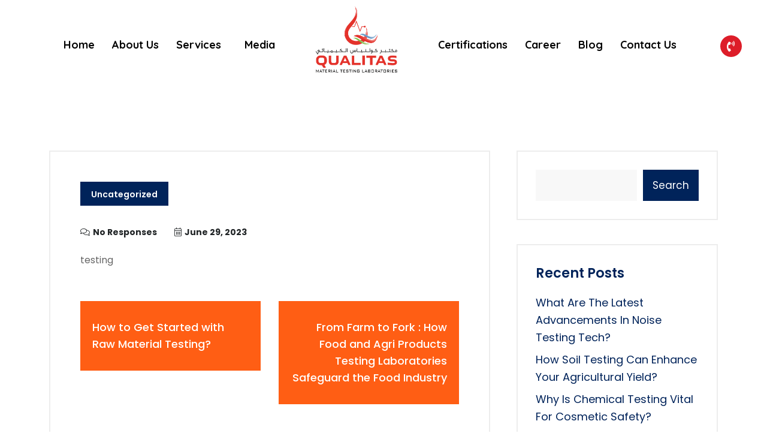

--- FILE ---
content_type: text/css; charset=utf-8
request_url: https://www.qualitasme.com/wp-content/uploads/elementor/css/post-2433.css?ver=1766324432
body_size: 2479
content:
.elementor-2433 .elementor-element.elementor-element-1d0ae49:not(.elementor-motion-effects-element-type-background), .elementor-2433 .elementor-element.elementor-element-1d0ae49 > .elementor-motion-effects-container > .elementor-motion-effects-layer{background-color:#DD1D29;}.elementor-2433 .elementor-element.elementor-element-1d0ae49{transition:background 0.3s, border 0.3s, border-radius 0.3s, box-shadow 0.3s;}.elementor-2433 .elementor-element.elementor-element-1d0ae49 > .elementor-background-overlay{transition:background 0.3s, border-radius 0.3s, opacity 0.3s;}.elementor-2433 .elementor-element.elementor-element-3aa12c1 .elementor-icon-box-wrapper{align-items:start;text-align:right;}.elementor-2433 .elementor-element.elementor-element-3aa12c1{--icon-box-icon-margin:0px;}.elementor-2433 .elementor-element.elementor-element-3aa12c1 .elementor-icon-box-title{margin-block-end:0px;-webkit-text-stroke-color:#000;stroke:#000;color:#FFFFFF;}.elementor-2433 .elementor-element.elementor-element-3aa12c1.elementor-view-stacked .elementor-icon{background-color:#FFFFFF;}.elementor-2433 .elementor-element.elementor-element-3aa12c1.elementor-view-framed .elementor-icon, .elementor-2433 .elementor-element.elementor-element-3aa12c1.elementor-view-default .elementor-icon{fill:#FFFFFF;color:#FFFFFF;border-color:#FFFFFF;}.elementor-2433 .elementor-element.elementor-element-3aa12c1 .elementor-icon{font-size:28px;}.elementor-2433 .elementor-element.elementor-element-3aa12c1 .elementor-icon-box-title, .elementor-2433 .elementor-element.elementor-element-3aa12c1 .elementor-icon-box-title a{font-size:17px;}.elementor-2433 .elementor-element.elementor-element-3aa12c1 .elementor-icon-box-description{font-size:18px;color:#FBFBFB;}.elementor-2433 .elementor-element.elementor-element-aa9b214 .menu-item a.hfe-menu-item{padding-left:15px;padding-right:15px;}.elementor-2433 .elementor-element.elementor-element-aa9b214 .menu-item a.hfe-sub-menu-item{padding-left:calc( 15px + 20px );padding-right:15px;}.elementor-2433 .elementor-element.elementor-element-aa9b214 .hfe-nav-menu__layout-vertical .menu-item ul ul a.hfe-sub-menu-item{padding-left:calc( 15px + 40px );padding-right:15px;}.elementor-2433 .elementor-element.elementor-element-aa9b214 .hfe-nav-menu__layout-vertical .menu-item ul ul ul a.hfe-sub-menu-item{padding-left:calc( 15px + 60px );padding-right:15px;}.elementor-2433 .elementor-element.elementor-element-aa9b214 .hfe-nav-menu__layout-vertical .menu-item ul ul ul ul a.hfe-sub-menu-item{padding-left:calc( 15px + 80px );padding-right:15px;}.elementor-2433 .elementor-element.elementor-element-aa9b214 .menu-item a.hfe-menu-item, .elementor-2433 .elementor-element.elementor-element-aa9b214 .menu-item a.hfe-sub-menu-item{padding-top:15px;padding-bottom:15px;}.elementor-2433 .elementor-element.elementor-element-aa9b214 ul.sub-menu{width:220px;}.elementor-2433 .elementor-element.elementor-element-aa9b214 .sub-menu a.hfe-sub-menu-item,
						 .elementor-2433 .elementor-element.elementor-element-aa9b214 nav.hfe-dropdown li a.hfe-menu-item,
						 .elementor-2433 .elementor-element.elementor-element-aa9b214 nav.hfe-dropdown li a.hfe-sub-menu-item,
						 .elementor-2433 .elementor-element.elementor-element-aa9b214 nav.hfe-dropdown-expandible li a.hfe-menu-item,
						 .elementor-2433 .elementor-element.elementor-element-aa9b214 nav.hfe-dropdown-expandible li a.hfe-sub-menu-item{padding-top:15px;padding-bottom:15px;}.elementor-2433 .elementor-element.elementor-element-aa9b214 .hfe-nav-menu__toggle{margin:0 auto;}.elementor-2433 .elementor-element.elementor-element-aa9b214 .sub-menu a.hfe-sub-menu-item,
								.elementor-2433 .elementor-element.elementor-element-aa9b214 .elementor-menu-toggle,
								.elementor-2433 .elementor-element.elementor-element-aa9b214 nav.hfe-dropdown li a.hfe-menu-item,
								.elementor-2433 .elementor-element.elementor-element-aa9b214 nav.hfe-dropdown li a.hfe-sub-menu-item,
								.elementor-2433 .elementor-element.elementor-element-aa9b214 nav.hfe-dropdown-expandible li a.hfe-menu-item,
								.elementor-2433 .elementor-element.elementor-element-aa9b214 nav.hfe-dropdown-expandible li a.hfe-sub-menu-item{color:#FFFFFF;}.elementor-2433 .elementor-element.elementor-element-aa9b214 .sub-menu,
								.elementor-2433 .elementor-element.elementor-element-aa9b214 nav.hfe-dropdown,
								.elementor-2433 .elementor-element.elementor-element-aa9b214 nav.hfe-dropdown-expandible,
								.elementor-2433 .elementor-element.elementor-element-aa9b214 nav.hfe-dropdown .menu-item a.hfe-menu-item,
								.elementor-2433 .elementor-element.elementor-element-aa9b214 nav.hfe-dropdown .menu-item a.hfe-sub-menu-item{background-color:#DD1D29;}.elementor-2433 .elementor-element.elementor-element-aa9b214 .sub-menu a.hfe-sub-menu-item:hover,
								.elementor-2433 .elementor-element.elementor-element-aa9b214 .elementor-menu-toggle:hover,
								.elementor-2433 .elementor-element.elementor-element-aa9b214 nav.hfe-dropdown li a.hfe-menu-item:hover,
								.elementor-2433 .elementor-element.elementor-element-aa9b214 nav.hfe-dropdown li a.hfe-sub-menu-item:hover,
								.elementor-2433 .elementor-element.elementor-element-aa9b214 nav.hfe-dropdown-expandible li a.hfe-menu-item:hover,
								.elementor-2433 .elementor-element.elementor-element-aa9b214 nav.hfe-dropdown-expandible li a.hfe-sub-menu-item:hover{color:#FFFFFF;}.elementor-2433 .elementor-element.elementor-element-aa9b214 .sub-menu a.hfe-sub-menu-item:hover,
								.elementor-2433 .elementor-element.elementor-element-aa9b214 nav.hfe-dropdown li a.hfe-menu-item:hover,
								.elementor-2433 .elementor-element.elementor-element-aa9b214 nav.hfe-dropdown li a.hfe-sub-menu-item:hover,
								.elementor-2433 .elementor-element.elementor-element-aa9b214 nav.hfe-dropdown-expandible li a.hfe-menu-item:hover,
								.elementor-2433 .elementor-element.elementor-element-aa9b214 nav.hfe-dropdown-expandible li a.hfe-sub-menu-item:hover{background-color:#DD1D29;}.elementor-2433 .elementor-element.elementor-element-aa9b214 .sub-menu .menu-item.current-menu-item a.hfe-sub-menu-item.hfe-sub-menu-item-active,
							.elementor-2433 .elementor-element.elementor-element-aa9b214 nav.hfe-dropdown .menu-item.current-menu-item a.hfe-menu-item,
							.elementor-2433 .elementor-element.elementor-element-aa9b214 nav.hfe-dropdown .menu-item.current-menu-ancestor a.hfe-menu-item,
							.elementor-2433 .elementor-element.elementor-element-aa9b214 nav.hfe-dropdown .sub-menu .menu-item.current-menu-item a.hfe-sub-menu-item.hfe-sub-menu-item-active
							{color:#FFFFFF;}.elementor-2433 .elementor-element.elementor-element-aa9b214 .sub-menu .menu-item.current-menu-item a.hfe-sub-menu-item.hfe-sub-menu-item-active,
							.elementor-2433 .elementor-element.elementor-element-aa9b214 nav.hfe-dropdown .menu-item.current-menu-item a.hfe-menu-item,
							.elementor-2433 .elementor-element.elementor-element-aa9b214 nav.hfe-dropdown .menu-item.current-menu-ancestor a.hfe-menu-item,
							.elementor-2433 .elementor-element.elementor-element-aa9b214 nav.hfe-dropdown .sub-menu .menu-item.current-menu-item a.hfe-sub-menu-item.hfe-sub-menu-item-active{background-color:#DD1D29;}.elementor-2433 .elementor-element.elementor-element-aa9b214 .sub-menu li.menu-item:not(:last-child),
						.elementor-2433 .elementor-element.elementor-element-aa9b214 nav.hfe-dropdown li.menu-item:not(:last-child),
						.elementor-2433 .elementor-element.elementor-element-aa9b214 nav.hfe-dropdown-expandible li.menu-item:not(:last-child){border-bottom-style:none;}.elementor-2433 .elementor-element.elementor-element-aa9b214 div.hfe-nav-menu-icon{color:#DD1D29;}.elementor-2433 .elementor-element.elementor-element-aa9b214 div.hfe-nav-menu-icon svg{fill:#DD1D29;}.elementor-bc-flex-widget .elementor-2433 .elementor-element.elementor-element-4b7cd8e.elementor-column .elementor-widget-wrap{align-items:center;}.elementor-2433 .elementor-element.elementor-element-4b7cd8e.elementor-column.elementor-element[data-element_type="column"] > .elementor-widget-wrap.elementor-element-populated{align-content:center;align-items:center;}.elementor-2433 .elementor-element.elementor-element-95e60c8 .menu-item a.hfe-menu-item{padding-left:9px;padding-right:9px;}.elementor-2433 .elementor-element.elementor-element-95e60c8 .menu-item a.hfe-sub-menu-item{padding-left:calc( 9px + 20px );padding-right:9px;}.elementor-2433 .elementor-element.elementor-element-95e60c8 .hfe-nav-menu__layout-vertical .menu-item ul ul a.hfe-sub-menu-item{padding-left:calc( 9px + 40px );padding-right:9px;}.elementor-2433 .elementor-element.elementor-element-95e60c8 .hfe-nav-menu__layout-vertical .menu-item ul ul ul a.hfe-sub-menu-item{padding-left:calc( 9px + 60px );padding-right:9px;}.elementor-2433 .elementor-element.elementor-element-95e60c8 .hfe-nav-menu__layout-vertical .menu-item ul ul ul ul a.hfe-sub-menu-item{padding-left:calc( 9px + 80px );padding-right:9px;}.elementor-2433 .elementor-element.elementor-element-95e60c8 .menu-item a.hfe-menu-item, .elementor-2433 .elementor-element.elementor-element-95e60c8 .menu-item a.hfe-sub-menu-item{padding-top:12px;padding-bottom:12px;}body:not(.rtl) .elementor-2433 .elementor-element.elementor-element-95e60c8 .hfe-nav-menu__layout-horizontal .hfe-nav-menu > li.menu-item:not(:last-child){margin-right:11px;}body.rtl .elementor-2433 .elementor-element.elementor-element-95e60c8 .hfe-nav-menu__layout-horizontal .hfe-nav-menu > li.menu-item:not(:last-child){margin-left:11px;}.elementor-2433 .elementor-element.elementor-element-95e60c8 nav:not(.hfe-nav-menu__layout-horizontal) .hfe-nav-menu > li.menu-item:not(:last-child){margin-bottom:11px;}.elementor-2433 .elementor-element.elementor-element-95e60c8 .sub-menu{border-radius:10px 10px 10px 10px;}.elementor-2433 .elementor-element.elementor-element-95e60c8 .sub-menu li.menu-item:first-child{border-top-left-radius:10px;border-top-right-radius:10px;overflow:hidden;}.elementor-2433 .elementor-element.elementor-element-95e60c8 .sub-menu li.menu-item:last-child{border-bottom-right-radius:10px;border-bottom-left-radius:10px;overflow:hidden;}.elementor-2433 .elementor-element.elementor-element-95e60c8 nav.hfe-dropdown{border-radius:10px 10px 10px 10px;}.elementor-2433 .elementor-element.elementor-element-95e60c8 nav.hfe-dropdown li.menu-item:first-child{border-top-left-radius:10px;border-top-right-radius:10px;overflow:hidden;}.elementor-2433 .elementor-element.elementor-element-95e60c8 nav.hfe-dropdown li.menu-item:last-child{border-bottom-right-radius:10px;border-bottom-left-radius:10px;overflow:hidden;}.elementor-2433 .elementor-element.elementor-element-95e60c8 nav.hfe-dropdown-expandible{border-radius:10px 10px 10px 10px;}.elementor-2433 .elementor-element.elementor-element-95e60c8 nav.hfe-dropdown-expandible li.menu-item:first-child{border-top-left-radius:10px;border-top-right-radius:10px;overflow:hidden;}.elementor-2433 .elementor-element.elementor-element-95e60c8 nav.hfe-dropdown-expandible li.menu-item:last-child{border-bottom-right-radius:10px;border-bottom-left-radius:10px;overflow:hidden;}.elementor-2433 .elementor-element.elementor-element-95e60c8 ul.sub-menu{width:239px;}.elementor-2433 .elementor-element.elementor-element-95e60c8 .sub-menu li a.hfe-sub-menu-item,
						.elementor-2433 .elementor-element.elementor-element-95e60c8 nav.hfe-dropdown li a.hfe-menu-item,
						.elementor-2433 .elementor-element.elementor-element-95e60c8 nav.hfe-dropdown-expandible li a.hfe-menu-item{padding-left:12px;padding-right:12px;}.elementor-2433 .elementor-element.elementor-element-95e60c8 nav.hfe-dropdown-expandible a.hfe-sub-menu-item,
						.elementor-2433 .elementor-element.elementor-element-95e60c8 nav.hfe-dropdown li a.hfe-sub-menu-item{padding-left:calc( 12px + 20px );padding-right:12px;}.elementor-2433 .elementor-element.elementor-element-95e60c8 .hfe-dropdown .menu-item ul ul a.hfe-sub-menu-item,
						.elementor-2433 .elementor-element.elementor-element-95e60c8 .hfe-dropdown-expandible .menu-item ul ul a.hfe-sub-menu-item{padding-left:calc( 12px + 40px );padding-right:12px;}.elementor-2433 .elementor-element.elementor-element-95e60c8 .hfe-dropdown .menu-item ul ul ul a.hfe-sub-menu-item,
						.elementor-2433 .elementor-element.elementor-element-95e60c8 .hfe-dropdown-expandible .menu-item ul ul ul a.hfe-sub-menu-item{padding-left:calc( 12px + 60px );padding-right:12px;}.elementor-2433 .elementor-element.elementor-element-95e60c8 .hfe-dropdown .menu-item ul ul ul ul a.hfe-sub-menu-item,
						.elementor-2433 .elementor-element.elementor-element-95e60c8 .hfe-dropdown-expandible .menu-item ul ul ul ul a.hfe-sub-menu-item{padding-left:calc( 12px + 80px );padding-right:12px;}.elementor-2433 .elementor-element.elementor-element-95e60c8 .sub-menu a.hfe-sub-menu-item,
						 .elementor-2433 .elementor-element.elementor-element-95e60c8 nav.hfe-dropdown li a.hfe-menu-item,
						 .elementor-2433 .elementor-element.elementor-element-95e60c8 nav.hfe-dropdown li a.hfe-sub-menu-item,
						 .elementor-2433 .elementor-element.elementor-element-95e60c8 nav.hfe-dropdown-expandible li a.hfe-menu-item,
						 .elementor-2433 .elementor-element.elementor-element-95e60c8 nav.hfe-dropdown-expandible li a.hfe-sub-menu-item{padding-top:15px;padding-bottom:15px;}.elementor-2433 .elementor-element.elementor-element-95e60c8 > .elementor-widget-container{margin:20px 0px 0px 0px;}.elementor-2433 .elementor-element.elementor-element-95e60c8 .hfe-nav-menu__toggle{margin-left:auto;}.elementor-2433 .elementor-element.elementor-element-95e60c8 a.hfe-menu-item, .elementor-2433 .elementor-element.elementor-element-95e60c8 a.hfe-sub-menu-item{font-family:"Quicksand", Sans-serif;font-size:18px;font-weight:800;}.elementor-2433 .elementor-element.elementor-element-95e60c8 .menu-item a.hfe-menu-item, .elementor-2433 .elementor-element.elementor-element-95e60c8 .sub-menu a.hfe-sub-menu-item{color:#000000;}.elementor-2433 .elementor-element.elementor-element-95e60c8 .menu-item a.hfe-menu-item:hover,
								.elementor-2433 .elementor-element.elementor-element-95e60c8 .sub-menu a.hfe-sub-menu-item:hover,
								.elementor-2433 .elementor-element.elementor-element-95e60c8 .menu-item.current-menu-item a.hfe-menu-item,
								.elementor-2433 .elementor-element.elementor-element-95e60c8 .menu-item a.hfe-menu-item.highlighted,
								.elementor-2433 .elementor-element.elementor-element-95e60c8 .menu-item a.hfe-menu-item:focus{color:#DD1D29;}.elementor-2433 .elementor-element.elementor-element-95e60c8 .menu-item.current-menu-item a.hfe-menu-item,
								.elementor-2433 .elementor-element.elementor-element-95e60c8 .menu-item.current-menu-ancestor a.hfe-menu-item{color:#DD1D29;}.elementor-2433 .elementor-element.elementor-element-95e60c8 .sub-menu a.hfe-sub-menu-item,
								.elementor-2433 .elementor-element.elementor-element-95e60c8 .elementor-menu-toggle,
								.elementor-2433 .elementor-element.elementor-element-95e60c8 nav.hfe-dropdown li a.hfe-menu-item,
								.elementor-2433 .elementor-element.elementor-element-95e60c8 nav.hfe-dropdown li a.hfe-sub-menu-item,
								.elementor-2433 .elementor-element.elementor-element-95e60c8 nav.hfe-dropdown-expandible li a.hfe-menu-item,
								.elementor-2433 .elementor-element.elementor-element-95e60c8 nav.hfe-dropdown-expandible li a.hfe-sub-menu-item{color:#FFFFFF;}.elementor-2433 .elementor-element.elementor-element-95e60c8 .sub-menu,
								.elementor-2433 .elementor-element.elementor-element-95e60c8 nav.hfe-dropdown,
								.elementor-2433 .elementor-element.elementor-element-95e60c8 nav.hfe-dropdown-expandible,
								.elementor-2433 .elementor-element.elementor-element-95e60c8 nav.hfe-dropdown .menu-item a.hfe-menu-item,
								.elementor-2433 .elementor-element.elementor-element-95e60c8 nav.hfe-dropdown .menu-item a.hfe-sub-menu-item{background-color:#DD1D29;}.elementor-2433 .elementor-element.elementor-element-95e60c8 .sub-menu a.hfe-sub-menu-item:hover,
								.elementor-2433 .elementor-element.elementor-element-95e60c8 .elementor-menu-toggle:hover,
								.elementor-2433 .elementor-element.elementor-element-95e60c8 nav.hfe-dropdown li a.hfe-menu-item:hover,
								.elementor-2433 .elementor-element.elementor-element-95e60c8 nav.hfe-dropdown li a.hfe-sub-menu-item:hover,
								.elementor-2433 .elementor-element.elementor-element-95e60c8 nav.hfe-dropdown-expandible li a.hfe-menu-item:hover,
								.elementor-2433 .elementor-element.elementor-element-95e60c8 nav.hfe-dropdown-expandible li a.hfe-sub-menu-item:hover{color:#0A0909;}.elementor-2433 .elementor-element.elementor-element-95e60c8 .sub-menu .menu-item.current-menu-item a.hfe-sub-menu-item.hfe-sub-menu-item-active,
							.elementor-2433 .elementor-element.elementor-element-95e60c8 nav.hfe-dropdown .menu-item.current-menu-item a.hfe-menu-item,
							.elementor-2433 .elementor-element.elementor-element-95e60c8 nav.hfe-dropdown .menu-item.current-menu-ancestor a.hfe-menu-item,
							.elementor-2433 .elementor-element.elementor-element-95e60c8 nav.hfe-dropdown .sub-menu .menu-item.current-menu-item a.hfe-sub-menu-item.hfe-sub-menu-item-active
							{color:#FAFAFA;}
							.elementor-2433 .elementor-element.elementor-element-95e60c8 .sub-menu li a.hfe-sub-menu-item,
							.elementor-2433 .elementor-element.elementor-element-95e60c8 nav.hfe-dropdown li a.hfe-sub-menu-item,
							.elementor-2433 .elementor-element.elementor-element-95e60c8 nav.hfe-dropdown li a.hfe-menu-item,
							.elementor-2433 .elementor-element.elementor-element-95e60c8 nav.hfe-dropdown-expandible li a.hfe-menu-item,
							.elementor-2433 .elementor-element.elementor-element-95e60c8 nav.hfe-dropdown-expandible li a.hfe-sub-menu-item{font-size:16px;}.elementor-2433 .elementor-element.elementor-element-95e60c8 nav.hfe-nav-menu__layout-horizontal .sub-menu,
							.elementor-2433 .elementor-element.elementor-element-95e60c8 nav:not(.hfe-nav-menu__layout-horizontal) .sub-menu.sub-menu-open,
							.elementor-2433 .elementor-element.elementor-element-95e60c8 nav.hfe-dropdown .hfe-nav-menu,
						 	.elementor-2433 .elementor-element.elementor-element-95e60c8 nav.hfe-dropdown-expandible .hfe-nav-menu{border-style:solid;border-width:0px 0px 0px 0px;}.elementor-2433 .elementor-element.elementor-element-95e60c8 .sub-menu li.menu-item:not(:last-child),
						.elementor-2433 .elementor-element.elementor-element-95e60c8 nav.hfe-dropdown li.menu-item:not(:last-child),
						.elementor-2433 .elementor-element.elementor-element-95e60c8 nav.hfe-dropdown-expandible li.menu-item:not(:last-child){border-bottom-style:solid;border-bottom-color:#FFFFFF;border-bottom-width:1px;}.elementor-2433 .elementor-element.elementor-element-63eb825 .hfe-site-logo-container, .elementor-2433 .elementor-element.elementor-element-63eb825 .hfe-caption-width figcaption{text-align:center;}.elementor-2433 .elementor-element.elementor-element-63eb825 .hfe-site-logo .hfe-site-logo-container img{width:63%;}.elementor-2433 .elementor-element.elementor-element-63eb825 .hfe-site-logo img{max-width:63%;}.elementor-2433 .elementor-element.elementor-element-63eb825 .widget-image-caption{margin-top:0px;margin-bottom:0px;}.elementor-2433 .elementor-element.elementor-element-63eb825{width:100%;max-width:100%;}.elementor-2433 .elementor-element.elementor-element-63eb825 > .elementor-widget-container{margin:0px 0px 0px 0px;transition:background 0s;}.elementor-2433 .elementor-element.elementor-element-63eb825 .hfe-site-logo-container .hfe-site-logo-img{border-style:none;}.elementor-bc-flex-widget .elementor-2433 .elementor-element.elementor-element-d18f911.elementor-column .elementor-widget-wrap{align-items:center;}.elementor-2433 .elementor-element.elementor-element-d18f911.elementor-column.elementor-element[data-element_type="column"] > .elementor-widget-wrap.elementor-element-populated{align-content:center;align-items:center;}.elementor-2433 .elementor-element.elementor-element-3c40493 .menu-item a.hfe-menu-item{padding-left:9px;padding-right:9px;}.elementor-2433 .elementor-element.elementor-element-3c40493 .menu-item a.hfe-sub-menu-item{padding-left:calc( 9px + 20px );padding-right:9px;}.elementor-2433 .elementor-element.elementor-element-3c40493 .hfe-nav-menu__layout-vertical .menu-item ul ul a.hfe-sub-menu-item{padding-left:calc( 9px + 40px );padding-right:9px;}.elementor-2433 .elementor-element.elementor-element-3c40493 .hfe-nav-menu__layout-vertical .menu-item ul ul ul a.hfe-sub-menu-item{padding-left:calc( 9px + 60px );padding-right:9px;}.elementor-2433 .elementor-element.elementor-element-3c40493 .hfe-nav-menu__layout-vertical .menu-item ul ul ul ul a.hfe-sub-menu-item{padding-left:calc( 9px + 80px );padding-right:9px;}.elementor-2433 .elementor-element.elementor-element-3c40493 .menu-item a.hfe-menu-item, .elementor-2433 .elementor-element.elementor-element-3c40493 .menu-item a.hfe-sub-menu-item{padding-top:12px;padding-bottom:12px;}body:not(.rtl) .elementor-2433 .elementor-element.elementor-element-3c40493 .hfe-nav-menu__layout-horizontal .hfe-nav-menu > li.menu-item:not(:last-child){margin-right:11px;}body.rtl .elementor-2433 .elementor-element.elementor-element-3c40493 .hfe-nav-menu__layout-horizontal .hfe-nav-menu > li.menu-item:not(:last-child){margin-left:11px;}.elementor-2433 .elementor-element.elementor-element-3c40493 nav:not(.hfe-nav-menu__layout-horizontal) .hfe-nav-menu > li.menu-item:not(:last-child){margin-bottom:11px;}.elementor-2433 .elementor-element.elementor-element-3c40493 ul.sub-menu{width:239px;}.elementor-2433 .elementor-element.elementor-element-3c40493 .sub-menu li a.hfe-sub-menu-item,
						.elementor-2433 .elementor-element.elementor-element-3c40493 nav.hfe-dropdown li a.hfe-menu-item,
						.elementor-2433 .elementor-element.elementor-element-3c40493 nav.hfe-dropdown-expandible li a.hfe-menu-item{padding-left:10px;padding-right:10px;}.elementor-2433 .elementor-element.elementor-element-3c40493 nav.hfe-dropdown-expandible a.hfe-sub-menu-item,
						.elementor-2433 .elementor-element.elementor-element-3c40493 nav.hfe-dropdown li a.hfe-sub-menu-item{padding-left:calc( 10px + 20px );padding-right:10px;}.elementor-2433 .elementor-element.elementor-element-3c40493 .hfe-dropdown .menu-item ul ul a.hfe-sub-menu-item,
						.elementor-2433 .elementor-element.elementor-element-3c40493 .hfe-dropdown-expandible .menu-item ul ul a.hfe-sub-menu-item{padding-left:calc( 10px + 40px );padding-right:10px;}.elementor-2433 .elementor-element.elementor-element-3c40493 .hfe-dropdown .menu-item ul ul ul a.hfe-sub-menu-item,
						.elementor-2433 .elementor-element.elementor-element-3c40493 .hfe-dropdown-expandible .menu-item ul ul ul a.hfe-sub-menu-item{padding-left:calc( 10px + 60px );padding-right:10px;}.elementor-2433 .elementor-element.elementor-element-3c40493 .hfe-dropdown .menu-item ul ul ul ul a.hfe-sub-menu-item,
						.elementor-2433 .elementor-element.elementor-element-3c40493 .hfe-dropdown-expandible .menu-item ul ul ul ul a.hfe-sub-menu-item{padding-left:calc( 10px + 80px );padding-right:10px;}.elementor-2433 .elementor-element.elementor-element-3c40493 .sub-menu a.hfe-sub-menu-item,
						 .elementor-2433 .elementor-element.elementor-element-3c40493 nav.hfe-dropdown li a.hfe-menu-item,
						 .elementor-2433 .elementor-element.elementor-element-3c40493 nav.hfe-dropdown li a.hfe-sub-menu-item,
						 .elementor-2433 .elementor-element.elementor-element-3c40493 nav.hfe-dropdown-expandible li a.hfe-menu-item,
						 .elementor-2433 .elementor-element.elementor-element-3c40493 nav.hfe-dropdown-expandible li a.hfe-sub-menu-item{padding-top:5px;padding-bottom:5px;}.elementor-2433 .elementor-element.elementor-element-3c40493 > .elementor-widget-container{margin:20px 0px 0px 0px;}.elementor-2433 .elementor-element.elementor-element-3c40493 .hfe-nav-menu__toggle{margin-left:auto;}.elementor-2433 .elementor-element.elementor-element-3c40493 a.hfe-menu-item, .elementor-2433 .elementor-element.elementor-element-3c40493 a.hfe-sub-menu-item{font-family:"Quicksand", Sans-serif;font-size:18px;font-weight:800;}.elementor-2433 .elementor-element.elementor-element-3c40493 .menu-item a.hfe-menu-item, .elementor-2433 .elementor-element.elementor-element-3c40493 .sub-menu a.hfe-sub-menu-item{color:#000000;}.elementor-2433 .elementor-element.elementor-element-3c40493 .menu-item a.hfe-menu-item:hover,
								.elementor-2433 .elementor-element.elementor-element-3c40493 .sub-menu a.hfe-sub-menu-item:hover,
								.elementor-2433 .elementor-element.elementor-element-3c40493 .menu-item.current-menu-item a.hfe-menu-item,
								.elementor-2433 .elementor-element.elementor-element-3c40493 .menu-item a.hfe-menu-item.highlighted,
								.elementor-2433 .elementor-element.elementor-element-3c40493 .menu-item a.hfe-menu-item:focus{color:#DD1D29;}.elementor-2433 .elementor-element.elementor-element-3c40493 .menu-item.current-menu-item a.hfe-menu-item,
								.elementor-2433 .elementor-element.elementor-element-3c40493 .menu-item.current-menu-ancestor a.hfe-menu-item{color:#DD1D29;}.elementor-2433 .elementor-element.elementor-element-3c40493 .sub-menu a.hfe-sub-menu-item,
								.elementor-2433 .elementor-element.elementor-element-3c40493 .elementor-menu-toggle,
								.elementor-2433 .elementor-element.elementor-element-3c40493 nav.hfe-dropdown li a.hfe-menu-item,
								.elementor-2433 .elementor-element.elementor-element-3c40493 nav.hfe-dropdown li a.hfe-sub-menu-item,
								.elementor-2433 .elementor-element.elementor-element-3c40493 nav.hfe-dropdown-expandible li a.hfe-menu-item,
								.elementor-2433 .elementor-element.elementor-element-3c40493 nav.hfe-dropdown-expandible li a.hfe-sub-menu-item{color:#FFFFFF;}.elementor-2433 .elementor-element.elementor-element-3c40493 .sub-menu,
								.elementor-2433 .elementor-element.elementor-element-3c40493 nav.hfe-dropdown,
								.elementor-2433 .elementor-element.elementor-element-3c40493 nav.hfe-dropdown-expandible,
								.elementor-2433 .elementor-element.elementor-element-3c40493 nav.hfe-dropdown .menu-item a.hfe-menu-item,
								.elementor-2433 .elementor-element.elementor-element-3c40493 nav.hfe-dropdown .menu-item a.hfe-sub-menu-item{background-color:#DD1D29;}.elementor-2433 .elementor-element.elementor-element-3c40493 .sub-menu a.hfe-sub-menu-item:hover,
								.elementor-2433 .elementor-element.elementor-element-3c40493 .elementor-menu-toggle:hover,
								.elementor-2433 .elementor-element.elementor-element-3c40493 nav.hfe-dropdown li a.hfe-menu-item:hover,
								.elementor-2433 .elementor-element.elementor-element-3c40493 nav.hfe-dropdown li a.hfe-sub-menu-item:hover,
								.elementor-2433 .elementor-element.elementor-element-3c40493 nav.hfe-dropdown-expandible li a.hfe-menu-item:hover,
								.elementor-2433 .elementor-element.elementor-element-3c40493 nav.hfe-dropdown-expandible li a.hfe-sub-menu-item:hover{color:#FFFFFF;}.elementor-2433 .elementor-element.elementor-element-3c40493 .sub-menu .menu-item.current-menu-item a.hfe-sub-menu-item.hfe-sub-menu-item-active,
							.elementor-2433 .elementor-element.elementor-element-3c40493 nav.hfe-dropdown .menu-item.current-menu-item a.hfe-menu-item,
							.elementor-2433 .elementor-element.elementor-element-3c40493 nav.hfe-dropdown .menu-item.current-menu-ancestor a.hfe-menu-item,
							.elementor-2433 .elementor-element.elementor-element-3c40493 nav.hfe-dropdown .sub-menu .menu-item.current-menu-item a.hfe-sub-menu-item.hfe-sub-menu-item-active
							{color:#FAFAFA;}
							.elementor-2433 .elementor-element.elementor-element-3c40493 .sub-menu li a.hfe-sub-menu-item,
							.elementor-2433 .elementor-element.elementor-element-3c40493 nav.hfe-dropdown li a.hfe-sub-menu-item,
							.elementor-2433 .elementor-element.elementor-element-3c40493 nav.hfe-dropdown li a.hfe-menu-item,
							.elementor-2433 .elementor-element.elementor-element-3c40493 nav.hfe-dropdown-expandible li a.hfe-menu-item,
							.elementor-2433 .elementor-element.elementor-element-3c40493 nav.hfe-dropdown-expandible li a.hfe-sub-menu-item{font-size:14px;}.elementor-2433 .elementor-element.elementor-element-3c40493 .sub-menu li.menu-item:not(:last-child),
						.elementor-2433 .elementor-element.elementor-element-3c40493 nav.hfe-dropdown li.menu-item:not(:last-child),
						.elementor-2433 .elementor-element.elementor-element-3c40493 nav.hfe-dropdown-expandible li.menu-item:not(:last-child){border-bottom-style:none;}.elementor-bc-flex-widget .elementor-2433 .elementor-element.elementor-element-e4558e9.elementor-column .elementor-widget-wrap{align-items:center;}.elementor-2433 .elementor-element.elementor-element-e4558e9.elementor-column.elementor-element[data-element_type="column"] > .elementor-widget-wrap.elementor-element-populated{align-content:center;align-items:center;}.elementor-2433 .elementor-element.elementor-element-7d5c366 > .elementor-widget-container{margin:24px 0px 0px 0px;}.elementor-2433 .elementor-element.elementor-element-7d5c366 .elementor-icon-box-wrapper{align-items:start;text-align:left;}.elementor-2433 .elementor-element.elementor-element-7d5c366{--icon-box-icon-margin:8px;}.elementor-2433 .elementor-element.elementor-element-7d5c366 .elementor-icon-box-title{margin-block-end:0px;-webkit-text-stroke-color:#000;stroke:#000;color:#FFFFFF;}.elementor-2433 .elementor-element.elementor-element-7d5c366.elementor-view-stacked .elementor-icon{background-color:#DD1D29;}.elementor-2433 .elementor-element.elementor-element-7d5c366.elementor-view-framed .elementor-icon, .elementor-2433 .elementor-element.elementor-element-7d5c366.elementor-view-default .elementor-icon{fill:#DD1D29;color:#DD1D29;border-color:#DD1D29;}.elementor-2433 .elementor-element.elementor-element-7d5c366 .elementor-icon{font-size:18px;}.elementor-2433 .elementor-element.elementor-element-7d5c366 .elementor-icon-box-title, .elementor-2433 .elementor-element.elementor-element-7d5c366 .elementor-icon-box-title a{font-size:17px;}.elementor-2433 .elementor-element.elementor-element-7d5c366 .elementor-icon-box-description{font-size:18px;color:#FBFBFB;}@media(min-width:768px){.elementor-2433 .elementor-element.elementor-element-4b7cd8e{width:37.308%;}.elementor-2433 .elementor-element.elementor-element-83d56f1{width:18.347%;}.elementor-2433 .elementor-element.elementor-element-d18f911{width:37.475%;}.elementor-2433 .elementor-element.elementor-element-e4558e9{width:6.183%;}}@media(max-width:1024px){.elementor-2433 .elementor-element.elementor-element-aa180f8 img{width:50%;}body:not(.rtl) .elementor-2433 .elementor-element.elementor-element-aa9b214.hfe-nav-menu__breakpoint-tablet .hfe-nav-menu__layout-horizontal .hfe-nav-menu > li.menu-item:not(:last-child){margin-right:0px;}body .elementor-2433 .elementor-element.elementor-element-aa9b214 nav.hfe-nav-menu__layout-vertical .hfe-nav-menu > li.menu-item:not(:last-child){margin-bottom:0px;}.elementor-2433 .elementor-element.elementor-element-aa9b214 > .elementor-widget-container{margin:0px 0px 0px 0px;padding:50px 0px 0px 0px;}body:not(.rtl) .elementor-2433 .elementor-element.elementor-element-95e60c8.hfe-nav-menu__breakpoint-tablet .hfe-nav-menu__layout-horizontal .hfe-nav-menu > li.menu-item:not(:last-child){margin-right:0px;}body .elementor-2433 .elementor-element.elementor-element-95e60c8 nav.hfe-nav-menu__layout-vertical .hfe-nav-menu > li.menu-item:not(:last-child){margin-bottom:0px;}body:not(.rtl) .elementor-2433 .elementor-element.elementor-element-3c40493.hfe-nav-menu__breakpoint-tablet .hfe-nav-menu__layout-horizontal .hfe-nav-menu > li.menu-item:not(:last-child){margin-right:0px;}body .elementor-2433 .elementor-element.elementor-element-3c40493 nav.hfe-nav-menu__layout-vertical .hfe-nav-menu > li.menu-item:not(:last-child){margin-bottom:0px;}}@media(max-width:767px){.elementor-2433 .elementor-element.elementor-element-1d0ae49{margin-top:0px;margin-bottom:0px;padding:-6px 0px 0px 0px;}.elementor-2433 .elementor-element.elementor-element-3aa12c1 > .elementor-widget-container{margin:0px 0px 0px 109px;}.elementor-2433 .elementor-element.elementor-element-3aa12c1 .elementor-icon-box-wrapper{text-align:left;}.elementor-2433 .elementor-element.elementor-element-3aa12c1{--icon-box-icon-margin:0px;}.elementor-2433 .elementor-element.elementor-element-3aa12c1 .elementor-icon{font-size:25px;}.elementor-2433 .elementor-element.elementor-element-3aa12c1 .elementor-icon-box-title, .elementor-2433 .elementor-element.elementor-element-3aa12c1 .elementor-icon-box-title a{font-size:11px;}.elementor-2433 .elementor-element.elementor-element-3aa12c1 .elementor-icon-box-description{font-size:15px;}.elementor-2433 .elementor-element.elementor-element-34636be{width:70%;}.elementor-2433 .elementor-element.elementor-element-aa180f8 > .elementor-widget-container{margin:0px 0px 0px 0px;}.elementor-2433 .elementor-element.elementor-element-aa180f8{text-align:center;}.elementor-2433 .elementor-element.elementor-element-aa180f8 img{width:100%;max-width:52%;height:80px;}.elementor-2433 .elementor-element.elementor-element-c5d3750{width:30%;}.elementor-bc-flex-widget .elementor-2433 .elementor-element.elementor-element-c5d3750.elementor-column .elementor-widget-wrap{align-items:center;}.elementor-2433 .elementor-element.elementor-element-c5d3750.elementor-column.elementor-element[data-element_type="column"] > .elementor-widget-wrap.elementor-element-populated{align-content:center;align-items:center;}.elementor-2433 .elementor-element.elementor-element-aa9b214 .menu-item a.hfe-menu-item{padding-left:17px;padding-right:17px;}.elementor-2433 .elementor-element.elementor-element-aa9b214 .menu-item a.hfe-sub-menu-item{padding-left:calc( 17px + 20px );padding-right:17px;}.elementor-2433 .elementor-element.elementor-element-aa9b214 .hfe-nav-menu__layout-vertical .menu-item ul ul a.hfe-sub-menu-item{padding-left:calc( 17px + 40px );padding-right:17px;}.elementor-2433 .elementor-element.elementor-element-aa9b214 .hfe-nav-menu__layout-vertical .menu-item ul ul ul a.hfe-sub-menu-item{padding-left:calc( 17px + 60px );padding-right:17px;}.elementor-2433 .elementor-element.elementor-element-aa9b214 .hfe-nav-menu__layout-vertical .menu-item ul ul ul ul a.hfe-sub-menu-item{padding-left:calc( 17px + 80px );padding-right:17px;}.elementor-2433 .elementor-element.elementor-element-aa9b214 .menu-item a.hfe-menu-item, .elementor-2433 .elementor-element.elementor-element-aa9b214 .menu-item a.hfe-sub-menu-item{padding-top:0px;padding-bottom:0px;}body:not(.rtl) .elementor-2433 .elementor-element.elementor-element-aa9b214 .hfe-nav-menu__layout-horizontal .hfe-nav-menu > li.menu-item:not(:last-child){margin-right:0px;}body.rtl .elementor-2433 .elementor-element.elementor-element-aa9b214 .hfe-nav-menu__layout-horizontal .hfe-nav-menu > li.menu-item:not(:last-child){margin-left:0px;}.elementor-2433 .elementor-element.elementor-element-aa9b214 nav:not(.hfe-nav-menu__layout-horizontal) .hfe-nav-menu > li.menu-item:not(:last-child){margin-bottom:0px;}body:not(.rtl) .elementor-2433 .elementor-element.elementor-element-aa9b214.hfe-nav-menu__breakpoint-mobile .hfe-nav-menu__layout-horizontal .hfe-nav-menu > li.menu-item:not(:last-child){margin-right:0px;}body .elementor-2433 .elementor-element.elementor-element-aa9b214 nav.hfe-nav-menu__layout-vertical .hfe-nav-menu > li.menu-item:not(:last-child){margin-bottom:0px;}.elementor-2433 .elementor-element.elementor-element-aa9b214 ul.sub-menu{width:0px;}.elementor-2433 .elementor-element.elementor-element-aa9b214 .sub-menu li a.hfe-sub-menu-item,
						.elementor-2433 .elementor-element.elementor-element-aa9b214 nav.hfe-dropdown li a.hfe-menu-item,
						.elementor-2433 .elementor-element.elementor-element-aa9b214 nav.hfe-dropdown-expandible li a.hfe-menu-item{padding-left:17px;padding-right:17px;}.elementor-2433 .elementor-element.elementor-element-aa9b214 nav.hfe-dropdown-expandible a.hfe-sub-menu-item,
						.elementor-2433 .elementor-element.elementor-element-aa9b214 nav.hfe-dropdown li a.hfe-sub-menu-item{padding-left:calc( 17px + 20px );padding-right:17px;}.elementor-2433 .elementor-element.elementor-element-aa9b214 .hfe-dropdown .menu-item ul ul a.hfe-sub-menu-item,
						.elementor-2433 .elementor-element.elementor-element-aa9b214 .hfe-dropdown-expandible .menu-item ul ul a.hfe-sub-menu-item{padding-left:calc( 17px + 40px );padding-right:17px;}.elementor-2433 .elementor-element.elementor-element-aa9b214 .hfe-dropdown .menu-item ul ul ul a.hfe-sub-menu-item,
						.elementor-2433 .elementor-element.elementor-element-aa9b214 .hfe-dropdown-expandible .menu-item ul ul ul a.hfe-sub-menu-item{padding-left:calc( 17px + 60px );padding-right:17px;}.elementor-2433 .elementor-element.elementor-element-aa9b214 .hfe-dropdown .menu-item ul ul ul ul a.hfe-sub-menu-item,
						.elementor-2433 .elementor-element.elementor-element-aa9b214 .hfe-dropdown-expandible .menu-item ul ul ul ul a.hfe-sub-menu-item{padding-left:calc( 17px + 80px );padding-right:17px;}.elementor-2433 .elementor-element.elementor-element-aa9b214 .sub-menu a.hfe-sub-menu-item,
						 .elementor-2433 .elementor-element.elementor-element-aa9b214 nav.hfe-dropdown li a.hfe-menu-item,
						 .elementor-2433 .elementor-element.elementor-element-aa9b214 nav.hfe-dropdown li a.hfe-sub-menu-item,
						 .elementor-2433 .elementor-element.elementor-element-aa9b214 nav.hfe-dropdown-expandible li a.hfe-menu-item,
						 .elementor-2433 .elementor-element.elementor-element-aa9b214 nav.hfe-dropdown-expandible li a.hfe-sub-menu-item{padding-top:15px;padding-bottom:15px;}.elementor-2433 .elementor-element.elementor-element-aa9b214 nav.hfe-nav-menu__layout-horizontal:not(.hfe-dropdown) ul.sub-menu, .elementor-2433 .elementor-element.elementor-element-aa9b214 nav.hfe-nav-menu__layout-expandible.menu-is-active, .elementor-2433 .elementor-element.elementor-element-aa9b214 nav.hfe-nav-menu__layout-vertical:not(.hfe-dropdown) ul.sub-menu{margin-top:19px;}.elementor-2433 .elementor-element.elementor-element-aa9b214 .hfe-dropdown.menu-is-active{margin-top:19px;}.elementor-2433 .elementor-element.elementor-element-aa9b214 > .elementor-widget-container{margin:0px 0px 0px 0px;padding:0px 0px 0px 0px;}body:not(.rtl) .elementor-2433 .elementor-element.elementor-element-95e60c8.hfe-nav-menu__breakpoint-mobile .hfe-nav-menu__layout-horizontal .hfe-nav-menu > li.menu-item:not(:last-child){margin-right:0px;}body .elementor-2433 .elementor-element.elementor-element-95e60c8 nav.hfe-nav-menu__layout-vertical .hfe-nav-menu > li.menu-item:not(:last-child){margin-bottom:0px;}body:not(.rtl) .elementor-2433 .elementor-element.elementor-element-3c40493.hfe-nav-menu__breakpoint-mobile .hfe-nav-menu__layout-horizontal .hfe-nav-menu > li.menu-item:not(:last-child){margin-right:0px;}body .elementor-2433 .elementor-element.elementor-element-3c40493 nav.hfe-nav-menu__layout-vertical .hfe-nav-menu > li.menu-item:not(:last-child){margin-bottom:0px;}}

--- FILE ---
content_type: text/css; charset=utf-8
request_url: https://www.qualitasme.com/wp-content/uploads/elementor/css/post-1287.css?ver=1766324432
body_size: 1500
content:
.elementor-1287 .elementor-element.elementor-element-7c9c230:not(.elementor-motion-effects-element-type-background), .elementor-1287 .elementor-element.elementor-element-7c9c230 > .elementor-motion-effects-container > .elementor-motion-effects-layer{background-color:#818083;}.elementor-1287 .elementor-element.elementor-element-7c9c230{transition:background 0.3s, border 0.3s, border-radius 0.3s, box-shadow 0.3s;padding:60px 0px 40px 0px;}.elementor-1287 .elementor-element.elementor-element-7c9c230 > .elementor-background-overlay{transition:background 0.3s, border-radius 0.3s, opacity 0.3s;}.elementor-1287 .elementor-element.elementor-element-7f4ab03{margin-top:-100px;margin-bottom:0px;z-index:3;}.elementor-1287 .elementor-element.elementor-element-c28b376:not(.elementor-motion-effects-element-type-background) > .elementor-widget-wrap, .elementor-1287 .elementor-element.elementor-element-c28b376 > .elementor-widget-wrap > .elementor-motion-effects-container > .elementor-motion-effects-layer{background-color:#FFFFFF;}.elementor-1287 .elementor-element.elementor-element-c28b376 > .elementor-element-populated{border-style:solid;border-width:6px 0px 0px 0px;border-color:#DD1D29;box-shadow:0px 10px 20px 0px rgba(0, 0, 0, 0.15);transition:background 0.3s, border 0.3s, border-radius 0.3s, box-shadow 0.3s;padding:60px 30px 60px 30px;}.elementor-1287 .elementor-element.elementor-element-c28b376 > .elementor-element-populated > .elementor-background-overlay{transition:background 0.3s, border-radius 0.3s, opacity 0.3s;}.elementor-1287 .elementor-element.elementor-element-a167334 > .elementor-widget-container{margin:0px 0px 5px 0px;}.elementor-1287 .elementor-element.elementor-element-a167334 img{width:100%;max-width:100%;height:92px;}.elementor-1287 .elementor-element.elementor-element-d179007 > .elementor-widget-container{margin:-15px 0px 0px 0px;}.elementor-1287 .elementor-element.elementor-element-d179007{text-align:center;}.elementor-1287 .elementor-element.elementor-element-d179007 .elementor-heading-title{font-family:"Quicksand", Sans-serif;font-size:15px;font-weight:700;line-height:28px;}.elementor-1287 .elementor-element.elementor-element-1f36a1c .elementor-button{background-color:#DD1D29;font-family:"Quicksand", Sans-serif;font-size:16px;font-weight:800;text-transform:capitalize;line-height:1em;border-radius:4px 4px 4px 4px;padding:19px 34px 18px 34px;}.elementor-1287 .elementor-element.elementor-element-1f36a1c .elementor-button:hover, .elementor-1287 .elementor-element.elementor-element-1f36a1c .elementor-button:focus{background-color:#2C263B;color:#FFFFFF;}.elementor-1287 .elementor-element.elementor-element-1f36a1c > .elementor-widget-container{margin:5px 0px 0px 0px;}.elementor-1287 .elementor-element.elementor-element-1f36a1c .elementor-button-content-wrapper{flex-direction:row-reverse;}.elementor-1287 .elementor-element.elementor-element-1f36a1c .elementor-button .elementor-button-content-wrapper{gap:10px;}.elementor-1287 .elementor-element.elementor-element-1f36a1c .elementor-button:hover svg, .elementor-1287 .elementor-element.elementor-element-1f36a1c .elementor-button:focus svg{fill:#FFFFFF;}.elementor-1287 .elementor-element.elementor-element-774d451{--grid-template-columns:repeat(0, auto);--icon-size:20px;--grid-column-gap:10px;--grid-row-gap:0px;}.elementor-1287 .elementor-element.elementor-element-774d451 .elementor-widget-container{text-align:center;}.elementor-1287 .elementor-element.elementor-element-774d451 > .elementor-widget-container{margin:15px 0px 0px 0px;}.elementor-1287 .elementor-element.elementor-element-bbd54d8 > .elementor-element-populated{margin:30px 0px 0px 40px;--e-column-margin-right:0px;--e-column-margin-left:40px;}.elementor-1287 .elementor-element.elementor-element-ca91712 > .elementor-widget-container{margin:0px 0px 20px 0px;}.elementor-1287 .elementor-element.elementor-element-ca91712{text-align:left;}.elementor-1287 .elementor-element.elementor-element-ca91712 .elementor-heading-title{font-family:"Quicksand", Sans-serif;font-weight:700;color:#FFFFFF;}.elementor-1287 .elementor-element.elementor-element-19eb3dd > .elementor-widget-container{margin:0px 0px 0px 0px;}.elementor-1287 .elementor-element.elementor-element-19eb3dd .elementor-icon-list-items:not(.elementor-inline-items) .elementor-icon-list-item:not(:last-child){padding-block-end:calc(9px/2);}.elementor-1287 .elementor-element.elementor-element-19eb3dd .elementor-icon-list-items:not(.elementor-inline-items) .elementor-icon-list-item:not(:first-child){margin-block-start:calc(9px/2);}.elementor-1287 .elementor-element.elementor-element-19eb3dd .elementor-icon-list-items.elementor-inline-items .elementor-icon-list-item{margin-inline:calc(9px/2);}.elementor-1287 .elementor-element.elementor-element-19eb3dd .elementor-icon-list-items.elementor-inline-items{margin-inline:calc(-9px/2);}.elementor-1287 .elementor-element.elementor-element-19eb3dd .elementor-icon-list-items.elementor-inline-items .elementor-icon-list-item:after{inset-inline-end:calc(-9px/2);}.elementor-1287 .elementor-element.elementor-element-19eb3dd .elementor-icon-list-icon i{color:#DD1D29;transition:color 0.3s;}.elementor-1287 .elementor-element.elementor-element-19eb3dd .elementor-icon-list-icon svg{fill:#DD1D29;transition:fill 0.3s;}.elementor-1287 .elementor-element.elementor-element-19eb3dd{--e-icon-list-icon-size:14px;--icon-vertical-offset:0px;}.elementor-1287 .elementor-element.elementor-element-19eb3dd .elementor-icon-list-item > .elementor-icon-list-text, .elementor-1287 .elementor-element.elementor-element-19eb3dd .elementor-icon-list-item > a{font-family:"Quicksand", Sans-serif;font-size:16px;font-weight:700;line-height:30px;letter-spacing:0.3px;}.elementor-1287 .elementor-element.elementor-element-19eb3dd .elementor-icon-list-text{color:#FFFFFF;transition:color 0.3s;}.elementor-1287 .elementor-element.elementor-element-a6e36d9 > .elementor-element-populated{margin:30px 0px 0px 25px;--e-column-margin-right:0px;--e-column-margin-left:25px;}.elementor-1287 .elementor-element.elementor-element-a03166e > .elementor-widget-container{margin:0px 0px 20px 0px;}.elementor-1287 .elementor-element.elementor-element-a03166e{text-align:left;}.elementor-1287 .elementor-element.elementor-element-a03166e .elementor-heading-title{font-family:"Quicksand", Sans-serif;font-weight:700;color:#FFFFFF;}.elementor-1287 .elementor-element.elementor-element-17ee772 > .elementor-container > .elementor-column > .elementor-widget-wrap{align-content:center;align-items:center;}.elementor-1287 .elementor-element.elementor-element-2905f0e .elementor-icon-wrapper{text-align:left;}.elementor-1287 .elementor-element.elementor-element-2905f0e.elementor-view-stacked .elementor-icon{background-color:#DD1D29;color:#FFFFFF;}.elementor-1287 .elementor-element.elementor-element-2905f0e.elementor-view-framed .elementor-icon, .elementor-1287 .elementor-element.elementor-element-2905f0e.elementor-view-default .elementor-icon{color:#DD1D29;border-color:#DD1D29;}.elementor-1287 .elementor-element.elementor-element-2905f0e.elementor-view-framed .elementor-icon, .elementor-1287 .elementor-element.elementor-element-2905f0e.elementor-view-default .elementor-icon svg{fill:#DD1D29;}.elementor-1287 .elementor-element.elementor-element-2905f0e.elementor-view-framed .elementor-icon{background-color:#FFFFFF;}.elementor-1287 .elementor-element.elementor-element-2905f0e.elementor-view-stacked .elementor-icon svg{fill:#FFFFFF;}.elementor-1287 .elementor-element.elementor-element-2905f0e .elementor-icon{font-size:20px;}.elementor-1287 .elementor-element.elementor-element-2905f0e .elementor-icon svg{height:20px;}.elementor-1287 .elementor-element.elementor-element-cecfb0b > .elementor-widget-container{margin:0px 0px -10px 0px;}.elementor-1287 .elementor-element.elementor-element-cecfb0b .elementor-heading-title{font-family:"Quicksand", Sans-serif;font-size:14px;font-weight:700;line-height:1em;color:#CACACA;}.elementor-1287 .elementor-element.elementor-element-377be23 > .elementor-widget-container{margin:0px 0px 0px 0px;}.elementor-1287 .elementor-element.elementor-element-377be23{text-align:left;}.elementor-1287 .elementor-element.elementor-element-377be23 .elementor-heading-title{font-family:"Quicksand", Sans-serif;font-size:19px;font-weight:700;line-height:1.3em;color:#FFFFFF;}.elementor-1287 .elementor-element.elementor-element-e10253b > .elementor-container > .elementor-column > .elementor-widget-wrap{align-content:center;align-items:center;}.elementor-1287 .elementor-element.elementor-element-e10253b{margin-top:20px;margin-bottom:0px;}.elementor-1287 .elementor-element.elementor-element-2928967 .elementor-icon-wrapper{text-align:left;}.elementor-1287 .elementor-element.elementor-element-2928967.elementor-view-stacked .elementor-icon{background-color:#DD1D29;color:#FFFFFF;}.elementor-1287 .elementor-element.elementor-element-2928967.elementor-view-framed .elementor-icon, .elementor-1287 .elementor-element.elementor-element-2928967.elementor-view-default .elementor-icon{color:#DD1D29;border-color:#DD1D29;}.elementor-1287 .elementor-element.elementor-element-2928967.elementor-view-framed .elementor-icon, .elementor-1287 .elementor-element.elementor-element-2928967.elementor-view-default .elementor-icon svg{fill:#DD1D29;}.elementor-1287 .elementor-element.elementor-element-2928967.elementor-view-framed .elementor-icon{background-color:#FFFFFF;}.elementor-1287 .elementor-element.elementor-element-2928967.elementor-view-stacked .elementor-icon svg{fill:#FFFFFF;}.elementor-1287 .elementor-element.elementor-element-2928967 .elementor-icon{font-size:20px;}.elementor-1287 .elementor-element.elementor-element-2928967 .elementor-icon svg{height:20px;}.elementor-1287 .elementor-element.elementor-element-80799c5 > .elementor-widget-container{margin:0px 0px -10px 0px;}.elementor-1287 .elementor-element.elementor-element-80799c5 .elementor-heading-title{font-family:"Quicksand", Sans-serif;font-size:14px;font-weight:700;line-height:1em;color:#CACACA;}.elementor-1287 .elementor-element.elementor-element-57f52ea > .elementor-widget-container{margin:0px 0px 0px 0px;}.elementor-1287 .elementor-element.elementor-element-57f52ea{text-align:left;}.elementor-1287 .elementor-element.elementor-element-57f52ea .elementor-heading-title{font-family:"Quicksand", Sans-serif;font-size:19px;font-weight:700;line-height:1.3em;color:#FFFFFF;}.elementor-1287 .elementor-element.elementor-element-7bdc95e > .elementor-container > .elementor-column > .elementor-widget-wrap{align-content:center;align-items:center;}.elementor-1287 .elementor-element.elementor-element-7bdc95e{margin-top:35px;margin-bottom:0px;}.elementor-1287 .elementor-element.elementor-element-3fd547d .elementor-icon-wrapper{text-align:left;}.elementor-1287 .elementor-element.elementor-element-3fd547d.elementor-view-stacked .elementor-icon{background-color:#DD1D29;color:#FFFFFF;}.elementor-1287 .elementor-element.elementor-element-3fd547d.elementor-view-framed .elementor-icon, .elementor-1287 .elementor-element.elementor-element-3fd547d.elementor-view-default .elementor-icon{color:#DD1D29;border-color:#DD1D29;}.elementor-1287 .elementor-element.elementor-element-3fd547d.elementor-view-framed .elementor-icon, .elementor-1287 .elementor-element.elementor-element-3fd547d.elementor-view-default .elementor-icon svg{fill:#DD1D29;}.elementor-1287 .elementor-element.elementor-element-3fd547d.elementor-view-framed .elementor-icon{background-color:#FFFFFF;}.elementor-1287 .elementor-element.elementor-element-3fd547d.elementor-view-stacked .elementor-icon svg{fill:#FFFFFF;}.elementor-1287 .elementor-element.elementor-element-3fd547d .elementor-icon{font-size:20px;}.elementor-1287 .elementor-element.elementor-element-3fd547d .elementor-icon svg{height:20px;}.elementor-1287 .elementor-element.elementor-element-b2e33de > .elementor-widget-container{margin:0px 0px -10px 0px;}.elementor-1287 .elementor-element.elementor-element-b2e33de .elementor-heading-title{font-family:"Quicksand", Sans-serif;font-size:14px;font-weight:700;line-height:1em;color:#CACACA;}.elementor-1287 .elementor-element.elementor-element-ac48aac > .elementor-widget-container{margin:0px 0px 0px 0px;}.elementor-1287 .elementor-element.elementor-element-ac48aac{text-align:left;}.elementor-1287 .elementor-element.elementor-element-ac48aac .elementor-heading-title{font-family:"Quicksand", Sans-serif;font-size:19px;font-weight:700;line-height:1.3em;color:#FFFFFF;}.elementor-1287 .elementor-element.elementor-element-c66c91b > .elementor-container > .elementor-column > .elementor-widget-wrap{align-content:center;align-items:center;}.elementor-1287 .elementor-element.elementor-element-c66c91b{margin-top:35px;margin-bottom:0px;}.elementor-1287 .elementor-element.elementor-element-abfcdc1 .elementor-icon-wrapper{text-align:left;}.elementor-1287 .elementor-element.elementor-element-abfcdc1.elementor-view-stacked .elementor-icon{background-color:#DD1D29;color:#FFFFFF;}.elementor-1287 .elementor-element.elementor-element-abfcdc1.elementor-view-framed .elementor-icon, .elementor-1287 .elementor-element.elementor-element-abfcdc1.elementor-view-default .elementor-icon{color:#DD1D29;border-color:#DD1D29;}.elementor-1287 .elementor-element.elementor-element-abfcdc1.elementor-view-framed .elementor-icon, .elementor-1287 .elementor-element.elementor-element-abfcdc1.elementor-view-default .elementor-icon svg{fill:#DD1D29;}.elementor-1287 .elementor-element.elementor-element-abfcdc1.elementor-view-framed .elementor-icon{background-color:#FFFFFF;}.elementor-1287 .elementor-element.elementor-element-abfcdc1.elementor-view-stacked .elementor-icon svg{fill:#FFFFFF;}.elementor-1287 .elementor-element.elementor-element-abfcdc1 .elementor-icon{font-size:20px;}.elementor-1287 .elementor-element.elementor-element-abfcdc1 .elementor-icon svg{height:20px;}.elementor-1287 .elementor-element.elementor-element-c7ff60d > .elementor-widget-container{margin:0px 0px -10px 0px;}.elementor-1287 .elementor-element.elementor-element-c7ff60d .elementor-heading-title{font-family:"Quicksand", Sans-serif;font-size:14px;font-weight:700;line-height:1em;color:#CACACA;}.elementor-1287 .elementor-element.elementor-element-4b05011 > .elementor-widget-container{margin:0px 0px 0px 0px;}.elementor-1287 .elementor-element.elementor-element-4b05011{text-align:left;}.elementor-1287 .elementor-element.elementor-element-4b05011 .elementor-heading-title{font-family:"Quicksand", Sans-serif;font-size:19px;font-weight:700;line-height:1.3em;color:#FFFFFF;}.elementor-1287 .elementor-element.elementor-element-6e14b84:not(.elementor-motion-effects-element-type-background), .elementor-1287 .elementor-element.elementor-element-6e14b84 > .elementor-motion-effects-container > .elementor-motion-effects-layer{background-color:#DD1D29;}.elementor-1287 .elementor-element.elementor-element-6e14b84{transition:background 0.3s, border 0.3s, border-radius 0.3s, box-shadow 0.3s;}.elementor-1287 .elementor-element.elementor-element-6e14b84 > .elementor-background-overlay{transition:background 0.3s, border-radius 0.3s, opacity 0.3s;}.elementor-1287 .elementor-element.elementor-element-aa639c0{text-align:center;font-family:"Quicksand", Sans-serif;font-weight:700;color:#FFFFFF;}@media(min-width:768px){.elementor-1287 .elementor-element.elementor-element-5f62923{width:19%;}.elementor-1287 .elementor-element.elementor-element-4dab7c0{width:80.998%;}.elementor-1287 .elementor-element.elementor-element-f1b8780{width:19%;}.elementor-1287 .elementor-element.elementor-element-829530b{width:80.998%;}.elementor-1287 .elementor-element.elementor-element-ac365c3{width:19%;}.elementor-1287 .elementor-element.elementor-element-7def7bd{width:80.998%;}.elementor-1287 .elementor-element.elementor-element-67427c5{width:19%;}.elementor-1287 .elementor-element.elementor-element-06ea7f9{width:80.998%;}}@media(max-width:767px){.elementor-1287 .elementor-element.elementor-element-7c9c230{padding:30px 0px 70px 0px;}.elementor-1287 .elementor-element.elementor-element-7f4ab03{margin-top:-80px;margin-bottom:0px;}.elementor-1287 .elementor-element.elementor-element-1f36a1c .elementor-button{font-size:14px;padding:17px 30px 17px 30px;}.elementor-1287 .elementor-element.elementor-element-bbd54d8 > .elementor-element-populated{margin:30px 0px 0px 0px;--e-column-margin-right:0px;--e-column-margin-left:0px;}.elementor-1287 .elementor-element.elementor-element-a6e36d9 > .elementor-element-populated{margin:30px 0px 0px 0px;--e-column-margin-right:0px;--e-column-margin-left:0px;}.elementor-1287 .elementor-element.elementor-element-5f62923{width:20%;}.elementor-1287 .elementor-element.elementor-element-4dab7c0{width:80%;}.elementor-1287 .elementor-element.elementor-element-f1b8780{width:20%;}.elementor-1287 .elementor-element.elementor-element-829530b{width:80%;}.elementor-1287 .elementor-element.elementor-element-ac365c3{width:20%;}.elementor-1287 .elementor-element.elementor-element-7def7bd{width:80%;}.elementor-1287 .elementor-element.elementor-element-67427c5{width:20%;}.elementor-1287 .elementor-element.elementor-element-06ea7f9{width:80%;}}@media(max-width:1024px) and (min-width:768px){.elementor-1287 .elementor-element.elementor-element-01621fa{width:50%;}.elementor-1287 .elementor-element.elementor-element-bbd54d8{width:50%;}.elementor-1287 .elementor-element.elementor-element-a6e36d9{width:50%;}}

--- FILE ---
content_type: text/css; charset=utf-8
request_url: https://www.qualitasme.com/wp-content/themes/dustrix/style.css?ver=1674462482
body_size: 245
content:
/*!
Theme Name: Dustrix
Author: Modina Theme
Author URI: https://themeforest.net/user/modinatheme/
Theme URI: https://codexpeed.com/dustrix/
Description: Construction & Industry WordPress Theme
Version: 1.4.0
Tested up to: 5.4
Requires PHP: 5.6
License: GNU General Public License v2 or later
License URI: LICENSE
Text Domain: dustrix
Tags: custom-background, custom-logo, custom-menu, featured-images, threaded-comments, translation-ready

This theme, like WordPress, is licensed under the GPL.
Use it to make something cool, have fun, and share what you've learned.

Dustrix is based on Underscores https://underscores.me/, (C) 2012-2020 Automattic, Inc.
Underscores is distributed under the terms of the GNU GPL v2 or later.

Normalizing styles have been helped along thanks to the fine work of
Nicolas Gallagher and Jonathan Neal https://necolas.github.io/normalize.css/
*/
